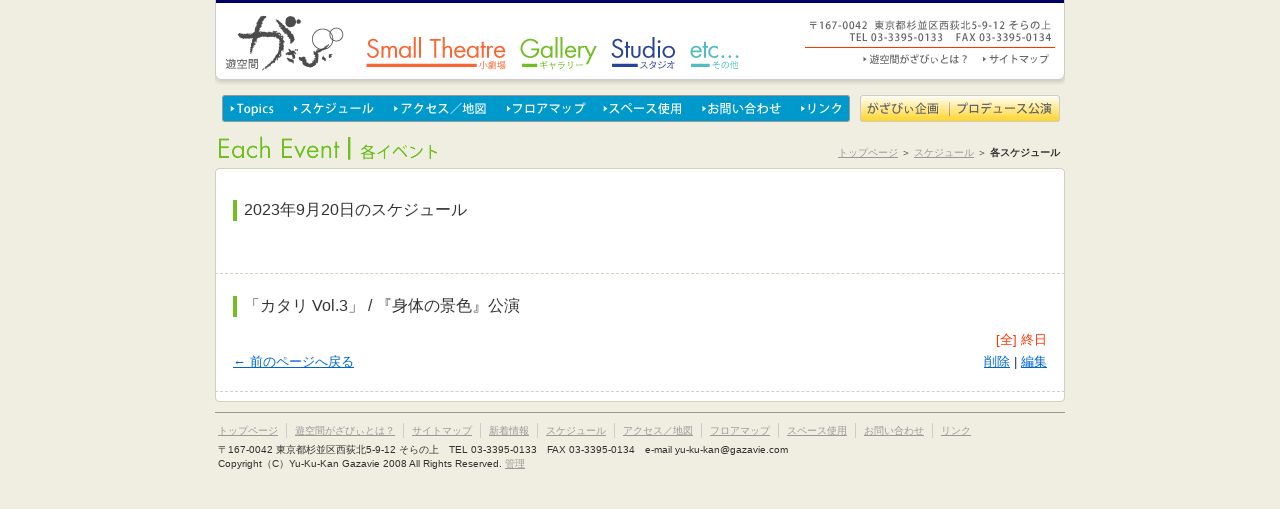

--- FILE ---
content_type: text/html
request_url: http://www.gazavie.com/schedule/each/day?y=2023&m=9&d=20
body_size: 1973
content:
<!DOCTYPE HTML PUBLIC "-//W3C//DTD HTML 4.01 Transitional//EN" "http://www.w3.org/TR/html4/loose.dtd">
<html>

<head>
<meta http-equiv="Content-Type" content="text/html; charset=utf-8">

<script type="text/javascript" src="../../common/script/lightbox.js"></script>
<title>各イベント</title>
<link href="../../common/css/screen.css" rel="stylesheet" type="text/css">
<link href="../../common/css/header.css" rel="stylesheet" type="text/css">
<link href="../../common/css/navigation.css" rel="stylesheet" type="text/css">
<link href="../../common/css/body.css" rel="stylesheet" type="text/css">
<link href="../../common/css/calendar.css" rel="stylesheet" type="text/css">
<link href="../../common/css/footer.css" rel="stylesheet" type="text/css">
<link rel="stylesheet" type="text/css" href="../../common/script/lightbox.css">
</head>

<body>

<div id="container">

<!-- ここからヘッダー -->
<div id="header">
<div id="header-upperside">

	<div id="header-titlelink">
	<a href="http://www.gazavie.com" alt="遊空間がざびぃ | 小劇場、ギャラリー、スタジオ etc...">
	<img src="http://www.gazavie.com/common/image/titlelogo_color003.gif" alt="Home / トップページ" width="516" height="56">
	</a>
	</div>
	<!-- header-titlelink close -->

	<div id="smallnavi">

		<div id="address">
		<a href="http://www.gazavie.com/access/" title="〒167-0042東京都杉並区西荻北5-9-12 そらの上
		TEL 03-3395-0133  FAX 03-3395-0134">〒167-0042東京都杉並区西荻北5-9-12 そらの上
		TEL 03-3395-0133  FAX 03-3395-0134</a>
		</div>

		<div id="address-navi">
		<ul>
		<li><a href="http://www.gazavie.com/sitemap/" id="navi-sitemap">サイトマップ</a></li>
		<li><a href="http://www.gazavie.com/about/" id="navi-aboutgazavie" alt="About Gazavie?">遊空間がざびぃとは？</a></li>
		</ul>
		</div>
	
	</div><!-- smallnavi close -->

</div><!-- header-upperside close --><div id="main-navigation">
	<div id="navi-navi">
	<ul>
	<li><a href="http://www.gazavie.com/topics/" id="navi-topics" title="新着情報">Topics</a></li>
	<li><a href="http://www.gazavie.com/schedule/" id="navi-schedule" title="今月と来月のスケジュール">スケジュール</a></li>
	<li><a href="http://www.gazavie.com/access/" id="navi-access" title="アクセス／地図">アクセス／地図</a></li>
	<li><a href="http://www.gazavie.com/floor/" id="navi-floormap" title="フロアマップ">フロアマップ</a></li>
	<li><a href="http://www.gazavie.com/spaceuse/" id="navi-spaceuse" title="スペース使用">スペース使用</a></li>
	<li><a href="http://www.gazavie.com/inquire/" id="navi-inquire" title="お問い合わせ">お問い合わせ</a></li>
	<li><a href="http://www.gazavie.com/link/" id="navi-link" title="関連リンク">リンク</a></li>
	<li><a href="http://www.gazavie.com/project/" id="navi-project" title="がざびぃ企画：寄席／ワークショップ">がざびぃ企画</a></li>
	<li><a href="http://www.gazavie.com/produce/" id="navi-produce" title="プロデュース公演">プロデュース公演</a></li>
	</ul>
	</div><!-- navi-navi close -->
</div><!--main-navigation close --></div><!-- header close-->

<hr>
<!-- ここからボディ -->


<div id="body">

<div id="body-headtitle">
<img src="../../common/image/title_schedule_each.gif" alt="■新着情報" id="body-title" >
<hr>
<p id="body-breadcramb"><a href="../index.php">トップページ</a> ＞ <a href="../index.php">スケジュール</a> ＞ <em>各スケジュール</em></p>
<hr>
</div>

<div id="body850">

<div id="body850-bg-upper"></div>
<div id="body850-bg-middle">
<div id="body850-body">
<div id="honbun-underline">
<h2 class="midashi-green">2023年9月20日のスケジュール</h2>
</div>
<div id="honbun-underline">
    <h2 class="midashi-green">「カタリ Vol.3」 / 『身体の景色』公演</h2>
    <h3 class="font-brown">
            </h3>
            <p id="body-honbun">
                         </p>
    <p class="righttext">
        <span class="font-syuiro">[全] 終日</span>    </p>

<div class="left">
<p id="body-honbun"><a href="JavaScript:history.back()">← 前のページへ戻る</a>
</p>
</div>
<hr>
<div class="right"><p id="body-honbun">
<a href="../../admin/schedule/delete.php?id=5885">削除</a> | 
<a href="../../admin/schedule/update.php?id=5885">編集</a>
</div></p>

</div><!-- honbun close -->



</div><!--  body850-body close -->
</div><!-- body850-bg-middle close -->
<div id="body850-bg-bottom"></div>
</div><!-- body850 close -->


<!-- ここからフッター -->

<hr>

<div id="footer">

<ul id="footer">
<li id="footer-normal"><a href="http://www.gazavie.com/index.php">トップページ</a></li>
<li id="footer-normal"><a href="http://www.gazavie.com/about/">遊空間がざびぃとは？</a></li>
<li id="footer-normal"><a href="http://www.gazavie.com/sitemap/">サイトマップ</a></li>
<li id="footer-normal"><a href="http://www.gazavie.com/topics/">新着情報</a></li>
<li id="footer-normal"><a href="http://www.gazavie.com/schedule/">スケジュール</a></li>
<li id="footer-normal"><a href="http://www.gazavie.com/access/">アクセス／地図</a></li>
<li id="footer-normal"><a href="http://www.gazavie.com/floor/">フロアマップ</a></li>
<li id="footer-normal"><a href="http://www.gazavie.com/spaceuse/">スペース使用</a></li>
<li id="footer-normal"><a href="http://www.gazavie.com/inquire/">お問い合わせ</a></li>
<li id="footer-rightside"><a href="http://www.gazavie.com/link/">リンク</a></li>
</ul>
<p id="footer">
〒167-0042 東京都杉並区西荻北5-9-12 そらの上　TEL 03-3395-0133　FAX 03-3395-0134　e-mail &#121;&#117;-&#107;&#117;-&#107;&#97;&#110;&#64;&#103;&#97;&#122;&#97;&#118;&#105;&#101;.&#99;&#111;&#109;<br/>
Copyright（C）Yu-Ku-Kan Gazavie 2008 All Rights Reserved. <a href="http://www.gazavie.com/admin/" class="xx-small">管理</a></p>

</div>

</div><!-- body close -->

</div><!-- container close -->

</body>
</html>


--- FILE ---
content_type: text/css
request_url: http://www.gazavie.com/common/css/screen.css
body_size: 1796
content:
@charset "euc-jp";

body {
	margin  : 0;
	padding : 0;
	color: #333;
	background-repeat: repeat;
	background-color: #FFFFFF;
	background-image: url(../image/bg002.jpg);
	font-size: xx-small;
	line-height: 165%;
}

div {
margin  : 0;
padding : 0;
}

p {
	font-family: "Hiragino Kaku Gothic Pro", "ヒラギノ角ゴ Pro W3", Arial, Helvetica, sans-serif, "ＭＳ ゴシック", Osaka, "メイリオ", Meiryo;
	font-size : small;
	line-height: 170%;
	margin: 0px;
	padding: 0px;
	text-align: justify;
	text-justify: distribute;
	color: #333333;
}

br  {letter-spacing: 0;}
img {border: 0px;}

em {
	font-style:normal;
	font-weight:bold;
	color: #333;
}

form, fieldset {
	margin  : 0;
	padding : 0;
	background-color :#FFFFFF;
	font-size: small;
	color: #333;
	background-color: transparent;
}

input,select {
	font-family: "Hiragino Kaku Gothic Pro", "ヒラギノ角ゴ Pro W3", Arial, Helvetica, sans-serif, "ＭＳ ゴシック", Osaka, "メイリオ", Meiryo;
	border: 1px solid #D3D1BE;
	background-color: #EEE;
	font-size: small;
	margin: 0px;
	padding: 0px;
}

textarea {
	font-family: "Hiragino Kaku Gothic Pro", "ヒラギノ角ゴ Pro W3", Arial, Helvetica, sans-serif, "ＭＳ ゴシック", Osaka, "メイリオ", Meiryo;
	border: 1px solid #D3D1BE;
	background-color: #EEE;
	font-size: small;
	width: 100%;
	height: 400px;
}

ul {
	font-family: "Hiragino Kaku Gothic Pro", "ヒラギノ角ゴ Pro W3", Arial, Helvetica, sans-serif, "ＭＳ ゴシック", Osaka, "メイリオ", Meiryo;
	list-style-position:inside;
	margin  : 0;
	padding : 0;
	font-size: small;
	line-height: 170%;
}

li {
	list-style-position:inside;
}


hr {
display: none;
}

h1, h2, h3, h4, h5, h6, h7, h8 {
	font-family: "Hiragino Kaku Gothic Pro", "ヒラギノ角ゴ Pro W3", Arial, Helvetica, sans-serif, "ＭＳ ゴシック", Osaka, "メイリオ", Meiryo;
	font-weight: normal;
	color: #333;
	margin-top: 12px;
	margin-bottom: 12px;
	line-height: normal;
}

h1 {font-size:large;}
h2 {font-size:medium;}
h3 {font-size:small;}
h4 {font-size:x-small;}

.serif {
	font-family: "ＭＳ Ｐ明朝", "細明朝体", "ヒラギノ明朝 Pro W3";
}

.midashi-blue {
	border-left-width: 4px;
	border-left-style: solid;
	border-left-color: #27449B;
	padding-left: 7px;
}

.midashi-green {
	border-left-width: 4px;
	border-left-style: solid;
	border-left-color: #71BD23;
	padding-left: 7px;
}

.midashi-orange {
	border-left-width: 4px;
	border-left-style: solid;
	border-left-color: #FF8000;
	padding-left: 7px;
}

.midashi-mizu {
	border-left-width: 4px;
	border-left-style: solid;
	border-left-color: #51BCC2;
	padding-left: 7px;
}

.midashi-pink {
	border-left-width: 4px;
	border-left-style: solid;
	border-left-color: #FF0066;
	padding-left: 7px;
}

.midashi-red {
	border-left-width: 4px;
	border-left-style: solid;
	border-left-color: #FF0000;
	padding-left: 7px;
}

.midashi-toppage {
	border-left-width: 4px;
	border-left-style: solid;
	border-left-color: #FF0066;
	padding-left: 7px;
	margin: 0px 0px 6px;
}

table {
	font-family: "Hiragino Kaku Gothic Pro", "ヒラギノ角ゴ Pro W3", Arial, Helvetica, sans-serif, "ＭＳ ゴシック", Osaka, "メイリオ", Meiryo;
	margin: 0px;
	padding: 0px;
	font-size: x-small;
	border-collapse: collapse;
}

a {
	font-family: "Hiragino Kaku Gothic Pro", "ヒラギノ角ゴ Pro W3", Arial, Helvetica, sans-serif, "ＭＳ ゴシック", Osaka, "メイリオ", Meiryo;
}

a:link    {
	font-family: "Hiragino Kaku Gothic Pro", "ヒラギノ角ゴ Pro W3", Arial, Helvetica, sans-serif, "ＭＳ ゴシック", Osaka, "メイリオ", Meiryo;
	text-decoration:underline;
	color: #0066CC;
}
a:visited {
	text-decoration:underline;
	color: #0066CC;
}

a:hover   {
	color: #B5D500;
}

a:active  {text-decoration:none;}

ol, dl, dt, dd {
	font-family: "Hiragino Kaku Gothic Pro", "ヒラギノ角ゴ Pro W3", Arial, Helvetica, sans-serif, "ＭＳ ゴシック", Osaka, "メイリオ", Meiryo;
	list-style-position:inside;
	margin  : 0;
	padding : 0;
	font-size: small;
	line-height: 180%;
}

.ems1 {
	margin-left: 1em;
	line-height: 170%;
	list-style-position: inside;
	list-style-type: circle;
}

.font-lime    {color: #E2FF3E;}
.font-red     {color: #FF3366;}
.font-syuiro  {color: #FF3300;}
.font-blue    {color: #006699;}
.font-mizuiro {color: #33CCFF;}
.font-orange  {color: #FF6633;}
.font-purple  {color: #6600CC;}
.font-midori  {color: #669933;}
.font-kimidori{color: #66CC33;}
.font-brown   {color: #808000;}
.font-r_gray  {color: #999;}
.bold         {font-weight: bold;}
.font-normal     ・�{font-size:  medium;}
.font-small      ・�{font-size:   small;}
.font-x-small      {font-size: x-small;}
.font-xx-small     {font-size:xx-small;}
.font-large        {font-size:  larger;}
.font-x-large      {font-size: x-large;}

.floatclear   {clear: both;}

.right {float: right;}
.left  {float: left;}

a .img-border {
	border: 1px solid #CCCCCC;
}

a:visited .img-border {
	border: 1px solid #CCCCCC;
}

a:hover .img-border {
	border: 1px solid #E2FF3E;
	opacity:0.8; /* opera firefox safari */
	filter: alpha(opacity=80); /* ie */
}

a:active .img-border {text-decoration:none;}

.kakomi-dashed {
	border: 1px dashed #FF3366;
	margin: 5px;
	padding: 8px;
}

.kakomi {
	border: 1px solid #FF3366;
	margin: 5px;
	padding: 8px;
}

.rightimg {
	float: right;
	border: 1px solid #CCCCCC;
	margin-top: 5px;
	margin-right: 0px;
	margin-bottom: 20px;
	margin-left: 20px;
}

a:hover .rightimg {
	border: 1px solid #E2FF3E;
	opacity:0.8; /* opera firefox safari */
	filter: alpha(opacity=80); /* ie */
}


.leftimg {
	float: left;
	border: 1px solid #CCCCCC;
	margin-top: 5px;
	margin-right: 20px;
	margin-bottom: 20px;
	margin-left: 0px;
}

a:hover .leftimg {
	border: 1px solid #E2FF3E;
	opacity:0.8; /* opera firefox safari */
	filter: alpha(opacity=80); /* ie */
}

.defaultimg {
	border: 1px solid #CCCCCC;
	margin-top: 5px;
	margin-right: 5px;
	margin-bottom: 20px;
	margin-left: 5px;
}

a:hover .defaultimg {
	border: 1px solid #E2FF3E;
	opacity:0.8; /* opera firefox safari */
	filter: alpha(opacity=80); /* ie */
}

.righttext {
	font-family: "Lucida Grande","Hiragino Kaku Gothic Pro","・停#・ｇ痺閼2・・Pro W3",Arial,"鐚㍼竺 ・眼ｌャ・"按,Osaka,sans-serif;
	text-align: right;
}
.lefttext  {
	font-family: "Lucida Grande","Hiragino Kaku Gothic Pro","・停#・ｇ痺閼2・・Pro W3",Arial,"鐚㍼竺 ・眼ｌャ・"按,Osaka,sans-serif;
	text-align: left ;
}

.simpleborderline {
	border-bottom-width: 1px;
	border-bottom-style: solid;
	border-bottom-color: #AAA;
}

td.right-border {
	border-right-width: 1px;
	border-right-style: solid;
	border-right-color: #666666;
	font-size: x-small;
	border-bottom-width: 1px;
	border-bottom-style: dotted;
	border-bottom-color: #D3D1BE;
	padding: 10px;
	width: 130px;
	vertical-align: middle;
}

td.right-border_bottom {
	border-right-width: 1px;
	border-right-style: solid;
	border-right-color: #666666;
	font-size: x-small;
	padding: 10px;
	width: 130px;
	vertical-align: middle;
}

td.left {
	font-size: x-small;
	border-bottom-width: 1px;
	border-bottom-style: dotted;
	border-bottom-color: #D3D1BE;
	padding: 10px;
	width: 630px;
	vertical-align: middle;
}

td.toppage {
	font-size: x-small;
	border-bottom-width: 1px;
	border-bottom-style: dotted;
	border-bottom-color: #D3D1BE;
	vertical-align: middle;
	padding-top: 7px;
	padding-bottom: 7px;
	white-space: nowrap;
	padding-right: 2px;
	padding-left: 2px;
}

td.left_bottom {
	font-size: x-small;
	padding: 10px;
	width: 630px;
	vertical-align: middle;
}

td.middle {
	text-align: center;
	vertical-align: top;
	line-height: 200%;

}

table#simple {
	border-top-width: 1px;
	border-right-width: 1px;
	border-top-style: solid;
	border-right-style: solid;
	border-top-color: #CCCCCC;
	border-right-color: #CCCCCC;
}
td#simple {
	border-bottom-width: 1px;
	border-left-width: 1px;
	border-bottom-style: solid;
	border-left-style: solid;
	border-bottom-color: #CCCCCC;
	border-left-color: #CCCCCC;
}
th#simple {
	border-bottom-width: 1px;
	border-left-width: 1px;
	border-bottom-style: solid;
	border-left-style: solid;
	border-bottom-color: #CCCCCC;
	border-left-color: #CCCCCC;
}

/* ----------- Container ----------- */

div#container {
	margin-left: auto;
	margin-right: auto;
	width: 850px;
}


--- FILE ---
content_type: text/css
request_url: http://www.gazavie.com/common/css/header.css
body_size: 685
content:
@charset "euc-jp";

div#header {
	width: 850px;
}

/* ----------- header address navi // sitemap & about gazavie ----------- */

div#header-upperside {
	width: 850px;
	height: 70px;
	background-image: url(../image/header_image/titleback.gif);
	padding-top: 15px;
	background-repeat: no-repeat;
}

div#header-titlelink {
	width: 516px;
	float: left;
	height: 56px;
	margin-left: 10px;
}

#header-titlelink a {
	font-family: "Lucida Grande", "Hiragino Kaku Gothic Pro", "ヒラギノ角ゴ Pro W3", "ＭＳ Ｐゴシック", Osaka, sans-serif;
	text-decoration: none;
}

#header-titlelink a:link    {
	font-family: "Lucida Grande", "Hiragino Kaku Gothic Pro", "ヒラギノ角ゴ Pro W3", "ＭＳ Ｐゴシック", Osaka, sans-serif;
	text-decoration:none;
}
#header-titlelink a:visited {
	text-decoration:none;
}

#header-titlelink a:hover   {
	text-decoration: none;
}

#header-titlelink a:active  {text-decoration:none;}

div#address {
	margin-bottom: 2px;
	background-image: url(../image/header_address_buttons/gazavie_address.gif);
	height: 32px;
	width: 250px;
	border-bottom-width: 1px;
	border-bottom-style: solid;
	border-bottom-color: #FF3300;
	text-indent: -9999px;
	display: block;
	background-repeat: no-repeat;
}

div#smallnavi {
	float:right;
	height: 53px;
	width: 250px;
	margin-right: 10px;
}

#smallnavi ul {
	margin:0;
	list-style-image: none;
	list-style-type: none;
}

#smallnavi li {
	float:right
}

a#navi-aboutgazavie {
	height: 18px;
	width: 117px;
	background-image: url(../image/header_address_buttons/aboutgazavie.gif);
	background-repeat: no-repeat;
	text-indent: -9999px;
	display: block;
}

a#navi-aboutgazavie:hover {
}


a#navi-sitemap {
	height: 18px;
	width: 80px;
	background-image: url(../image/header_address_buttons/sitemap.gif);
	background-repeat: no-repeat;
	text-indent: -9999px;
	display: block;

}

a#navi-sitemap:hover {
}


/* ----------- title image ----------- */

div#titleimage {
	width: 850px;
	height: 250px;
}

#titleimage a, a:hover {
	margin : 0px;
	padding: 0px;
}

#titleimage img {
	width : 850px;
	height: 250px;
	border: none;
}


--- FILE ---
content_type: text/css
request_url: http://www.gazavie.com/common/css/navigation.css
body_size: 524
content:
@charset "euc-jp";

/* ----------- header main navigation ----------- */

div#main-navigation {
	height: 27px;
	margin-top: 10px;
	width: 840px;
	margin-left: 7px;
}

div#navi-navi {
	float:left;
	height: 27px;
	width: 840px;
}

#main-navigation ul {
}

#main-navigation li {
	list-style-type: none;
	float: left;
	margin: 0px;
	list-style-position: inside;
}

a#navi-topics {
	background-image: url(../image/navigation_buttons/topics_normal.gif);
	background-repeat: no-repeat;
	text-indent: -9999px;
	display: block;
	height: 27px;
	width: 63px;
}
 
a#navi-topics:hover {
	background-image: url(../image/navigation_buttons/topics_hover.gif);
}

a#navi-schedule {
	background-image: url(../image/navigation_buttons/schedule_normal.gif);
	background-repeat: no-repeat;
	text-indent: -9999px;
	display: block;
	height: 27px;
	width: 99px;
}
 
a#navi-schedule:hover {
	background-image: url(../image/navigation_buttons/schedule_hover.gif);
}


a#navi-access {
	background-image: url(../image/navigation_buttons/access_normal.gif);
	background-repeat: no-repeat;
	text-indent: -9999px;
	display: block;
	height: 27px;
	width: 113px;
}
 
a#navi-access:hover {
	background-image: url(../image/navigation_buttons/access_hover.gif);
}


a#navi-floormap {
	background-image: url(../image/navigation_buttons/floormap_normal.gif);
	text-indent: -9999px;
	display: block;
	height: 27px;
	width: 98px;
}
 
a#navi-floormap:hover {
	background-image: url(../image/navigation_buttons/floormap_hover.gif);
}

a#navi-spaceuse {
	background-image: url(../image/navigation_buttons/spaceuse_normal.gif);
	background-repeat: no-repeat;
	text-indent: -9999px;
	display: block;
	height: 27px;
	width: 98px;
}
 
a#navi-spaceuse:hover {
	background-image: url(../image/navigation_buttons/spaceuse_hover.gif);
}

a#navi-inquire {
	background-image: url(../image/navigation_buttons/inquire_normal.gif);
	background-repeat: no-repeat;
	text-indent: -9999px;
	display: block;
	height: 27px;
	width: 99px;
}
 
a#navi-inquire:hover{
	background-image: url(../image/navigation_buttons/inquire_hover.gif);
}

a#navi-link {
	background-image: url(../image/navigation_buttons/link_normal.gif);
	background-repeat: no-repeat;
	text-indent: -9999px;
	display: block;
	height: 27px;
	width: 58px;
}
 
a#navi-link:hover {
	background-image: url(../image/navigation_buttons/link_hover.gif);
}

a#navi-project {
	background-image: url(../image/navigation_buttons/project_normal.gif);
	background-repeat: no-repeat;
	height: 27px;
	width: 90px;
	text-indent: -9999px;
	display: block;
	margin-left: 10px;
}

a#navi-project:hover {
	background-image: url(../image/navigation_buttons/project_hover.gif);
}


a#navi-produce {
	background-image: url(../image/navigation_buttons/produce_normal.gif);
	background-repeat: no-repeat;
	height: 27px;
	width: 110px;
	text-indent: -9999px;
	display: block;
	margin-left: 0px;
}

a#navi-produce:hover {
	background-image: url(../image/navigation_buttons/produce_hover.gif);
}


--- FILE ---
content_type: text/css
request_url: http://www.gazavie.com/common/css/body.css
body_size: 1105
content:
@charset "euc-jp";

div#body {
	width: 850px;
	margin-top: 10px;
}

div#body850 {
	width:850px;
	margin-bottom: 10px;
}

div#body850-toppage {
	width:850px;
	margin-top:     5px;
	margin-bottom: 10px;
}

div#body-headtitle {
	font-family: "Lucida Grande", "Hiragino Kaku Gothic Pro", "ヒラギノ角ゴ Pro W3", "ＭＳ Ｐゴシック", Osaka, sans-serif;
	clear: both;
	height: 36px;
	width: 850px;
}

#body-headtitle a {
}

#body-headtitle a:link    {
	text-decoration:underline;
	color: #999999;
}
#body-headtitle a:visited {
	text-decoration:underline;
	color: #999999;
}

#body-headtitle a:hover   {
	background-color: #E2FF3E;
}
#body-headtitle a:active  {text-decoration:none;}

#body-title {
	height: 36px;
	width: 450px;
	float: left;
}

#body-breadcramb {
	float: right;
	text-align: right;
	font-size: x-small;
	margin-right: 5px;
	padding-top: 12px;
}

#headerimage {
	height: 250px;
	width: 850px;
	margin-bottom: 10px;
}

#headerimage_random {
	background-image:   url("/common/php/rotate_header.php");
	background-repeat: no-repeat;
	height: 250px;
	width: 850px;
	margin-bottom: 10px;
}

#headerimage_random_produce {
	background-image:   url("/common/php/rotate_produce.php");
	background-repeat: no-repeat;
	height: 250px;
	width: 850px;
	margin-bottom: 10px;
}

div#body-leftside {
	width: 550px;
	float:left;
	margin-bottom: 10px;
}

div#body-rightside {
	width: 275px;
	float: right;
	margin-bottom: 10px;
}

div#schedule-past_future {
	width:550px;
	height:30px;
}

#schedule-past_future li{
	float:left;
	list-style-type: none;
}

a#schedule-button-past {
	width:274px;
	height:30px;
	text-indent: -9999px;
	display: block;
	background-image: url(../image/schedule_buttons/past_event_normal.gif);
	background-repeat: no-repeat;
}

a#schedule-button-past:hover {
	width:274px;
	height:30px;
	background-image: url(../image/schedule_buttons/past_event_hover.gif);
	background-repeat: no-repeat;
}

a#schedule-button-future {
	width:276px;
	height:30px;
	background-image: url(../image/schedule_buttons/future_schedule_normal.gif);
	background-repeat: no-repeat;
	text-indent: -9999px;
	display: block;
}

a#schedule-button-future:hover {
	width:276px;
	height:30px;
	background-image: url(../image/schedule_buttons/future_schedule_hover.gif);
	background-repeat: no-repeat;
}

#body550-upper {
	background-image: url(../image/body550-bgimage/body550upper.gif);
	background-repeat: no-repeat;
	height: 10px;
	width: 550px;

}

#body550-middle {
	background-image: url(../image/body550-bgimage/body550middle.gif);
	background-repeat: repeat;
	width: 550px;
	height: 100%;

}

#body550-bottom {
	background-image: url(../image/body550-bgimage/body550bottom.gif);
	background-repeat: no-repeat;
	height: 10px;
	width: 550px;

}

#body850-bg-upper {
	background-image: url(../image/body850-bgimage/body850upper.gif);
	background-repeat: no-repeat;
	height: 10px;
	width: 850px;
}

#body850-bg-middle {
	background-image: url(../image/body850-bgimage/body850middle.gif);
	background-repeat: repeat;
	width: 850px;
	height: 100%;

}

#body850-bg-bottom {
	background-image: url(../image/body850-bgimage/body850bottom.gif);
	background-repeat: no-repeat;
	height: 10px;
	width: 850px;

}

div#body850-body {
	color: #666666;
	line-height: 160%;

}

div#schedule-block {
	margin-bottom: 10px;
	width: 550px;
	margin-top: 10px;
}

div#schedule-body-underline {
	padding-right: 2em;
	padding-bottom: 40px;
	padding-left: 2em;
	padding-top: 10px;
	border-bottom-width: 1px;
	border-bottom-style: dashed;
	border-bottom-color: #D3D1BE;
}

div#schedule-body {
	padding-right: 2em;
	padding-bottom: 40px;
	padding-left: 2em;
	padding-top: 10px;
}

div#honbun {
	padding-bottom: 40px;
	padding-top: 10px;
	padding-right: 2em;
	padding-left: 2em;
}

div#honbun-nomargin {
	padding-bottom: 5px;
	padding-top: 5px;
	padding-right: 2em;
	padding-left: 2em;
}

div#honbun-underline {
	padding-bottom: 40px;
	padding-top: 10px;
	padding-right: 2em;
	padding-left: 2em;
	border-bottom-width: 1px;
	border-bottom-style: dashed;
	border-bottom-color: #D3D1BE;
}


div#spaceuse-body {
	margin-bottom: 30px;	
}

#spaceuse-body ol {
	margin:auto;
}

#spaceuse-body li {
	list-style-position:inside;
}

p#body-midashi-link {
	font-size:small;
	font-weight: normal;
}


p#body-honbun {
	font-size: small;
	line-height: 170%;

}

p#body-topics {
	
}

p#body-link{
	padding-bottom: 10px;
}

p#body-2em-indent {
	font-size: small;
	line-height: 165%;
	margin-left: 2em;	
}

#sitemap ul {
	padding-bottom: 20px;

}

#sitemap li {
	margin-left: 1em;

}

.rightside_image {
	width: 275px;
	margin-bottom: 10px;
}


--- FILE ---
content_type: text/css
request_url: http://www.gazavie.com/common/css/calendar.css
body_size: 551
content:
@charset "euc-jp";

#calendar-bg-upper {
	background-image: url(../image/calendar-bgimage/calendar-bg-upper.gif);
	background-repeat: no-repeat;
	height: 10px;
	width: 275px;

}

#calendar-bg-middle {
	background-image: url(../image/calendar-bgimage/calendar-bg-middle.gif);
	background-repeat: repeat;
	width: 275px;
	height: 100%;

}

#calendar-bg-bottom {
	background-image: url(../image/calendar-bgimage/calendar-bg-bottom.gif);
	background-repeat: no-repeat;
	height: 10px;
	width: 275px;

}

.rightside_kigou {
	height: 80px;
	width: 275px;
	margin-bottom: 15px;
}

div#calendar-body {
	color: #666666;
	font-size: x-small;
	line-height: 160%;
	padding-right: 10px;
	padding-left: 10px;
	margin: 0px;

}

.calendar-title {
	font-size: small;
	margin: 0px 0px 4px;
	border-left-width: 3px;
	border-left-style: solid;
	border-left-color: #71BD23;
	padding-left: 7px;
	padding-top: 2px;	
}

p#address-title {
	font-size: medium;
	margin-bottom: 5px;
	padding-top: 10px;
	font-weight: bold;
	
}

table.calendar {
	width: 255px;
	margin: 0px;
	padding: 0px;
	border-collapse: collapse;
}

tr#calendar {
	margin: 0px;
	padding: 0px;
}

td#calendar {
	border-bottom-width: 1px;
	border-bottom-style: solid;
	border-bottom-color: #D7D2BE;
	border-bottom-width: 1px;
	margin: 0px;
	padding-top: 4px;
	padding-bottom: 4px;
}

table#calmonth {
	border-left-width: 1px;
	border-left-style: solid;
	border-left-color: #D7D2BE;
}

th#calmonth {
	border-bottom: 1px solid #D7D2BE;
	border-top-width: 1px;
	border-right-width: 1px;
	border-top-style: solid;
	border-right-style: solid;
	border-top-color: #D7D2BE;
	border-right-color: #D7D2BE;

}

tbody#calmonth {
	text-align: center;
}

td#calmonth {
	border-bottom: 1px solid #D7D2BE;
	border-right-width: 1px;
	border-right-style: solid;
	border-right-color: #D7D2BE;
}

td#calmonth_beta {
	border-bottom: 1px solid #D7D2BE;
	border-right-width: 1px;
	border-right-style: solid;
	border-right-color: #D7D2BE;
	background-color: #FFE6E6;
}


--- FILE ---
content_type: text/css
request_url: http://www.gazavie.com/common/css/footer.css
body_size: 479
content:
div#footer {
	width: 844px;
	clear: both;
	border-top-width: 1px;
	border-top-style: solid;
	border-top-color: #999999;
	padding-top: 10px;
	padding-bottom: 30px;
	padding-right: 3px;
	padding-left: 3px;
}

#footer a {
	font-family: "Lucida Grande", "Hiragino Kaku Gothic Pro", "�ҥ饮�γѥ� Pro W3", "�ͣ� �Х����å�", Osaka, sans-serif;
}

#footer a:link    {
	font-family: "Lucida Grande", "Hiragino Kaku Gothic Pro", "�ҥ饮�γѥ� Pro W3", "�ͣ� �Х����å�", Osaka, sans-serif;
	text-decoration:underline;
	color: #999999;
}
#footer a:visited {
	text-decoration:underline;
	color: #999999;
}

#footer a:hover   {
	background-color: #E2FF3E;
}
#footer a:active  {text-decoration:none;}


ul#footer {
	padding-bottom: 20px;

}

li#footer-normal {
	float: left;
	font-size: x-small;
	margin-right: 8px;
	padding-right: 8px;
	border-right-width: 1px;
	border-right-style: solid;
	border-right-color: #CCCCCC;
	list-style-position: inside;
	list-style-type: none;
	line-height: 150%;

}

li#footer-rightside {
	float: left;
	font-size: x-small;
	list-style-position: inside;
	list-style-type: none;
	line-height: 150%;
}

p#footer {
	font-size: x-small;
	clear: left;
	line-height: normal;
}
